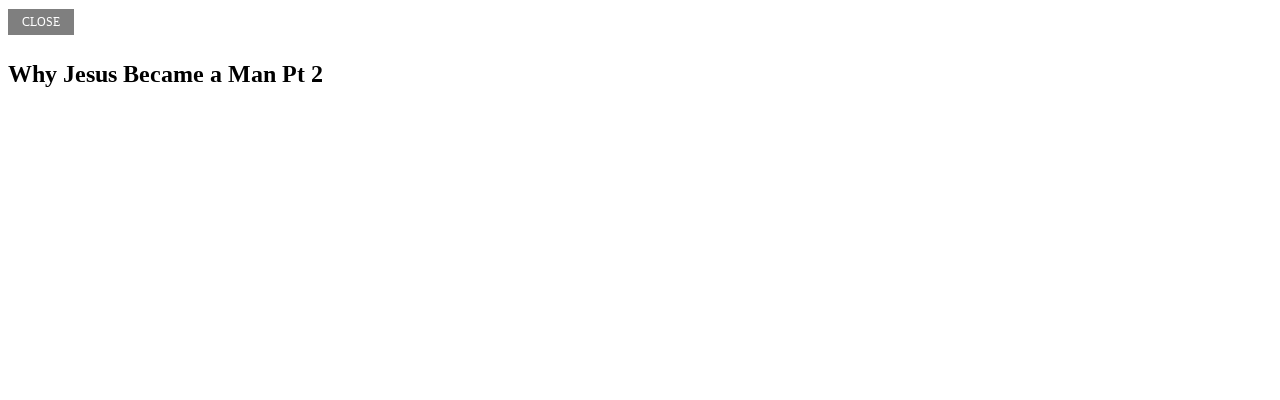

--- FILE ---
content_type: text/html
request_url: http://www.reallivingtoday.org/ministryinc/audiodownloads-player.asp?flashVars=playerID%3D1%26amp%3BsoundFile%3Dhttp%3A%2F%2Fwww.reallivingtoday.org%2Fhome%2F180013203%2F180013203%2FAudio%2FRLT20191214.mp3&title=Why%20Jesus%20Became%20a%20Man%20Pt%202&sb=-1
body_size: 546
content:
<html>
<head>
<title>Why Jesus Became a Man Pt 2</title>
<style type="text/css">
    .aedit {background:url(/site/images/opacity/black50.png); border:#1F5099; color:white !important; font-size:12px; padding:5px 13px 5px 13px; top:7px; margin-right:10px; position:relative; text-transform:uppercase; text-decoration:none; border:1px solid transparent;}
    .aedit:hover {0background:#296ACC; background:url(/site/images/opacity/black60.png); color:White; border:1px solid #ccc; cursor:pointer;}
</style>  
</head>
<body>
<a href="javascript:parent.$.fancybox.close();" class="aedit">Close</a><br /><br />
<h2>Why Jesus Became a Man Pt 2</h2>

</body>
</html>